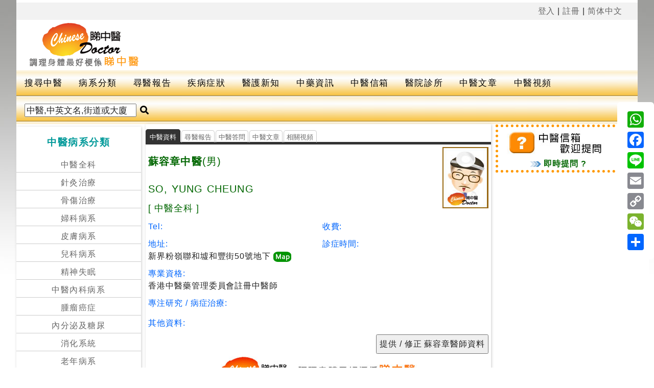

--- FILE ---
content_type: text/html
request_url: https://www.chinesedoctor.com.hk/dr_detail-1.asp?dr_doctor=349
body_size: 43542
content:

<!doctype html>
<head>
<meta http-equiv="content-language" content="zh-tw">

<meta charset="utf-8">
<meta name="viewport" content="width=device-width, initial-scale=1">

<meta property="og:image" content="https://www.chinesedoctor.com.hk/image/chinesedoctor-logo.jpg">
<title>蘇容章中醫 中醫全科  SO, YUNG CHEUNG| 蘇容章中醫診所 蘇容章醫師 電話 地址 </title>
<meta property="og:title" content="SO, YUNG CHEUNG 蘇容章中醫中醫全科| 蘇容章中醫診所 蘇容章醫師 電話 地址 " />
<meta property="og:description" content="" />
<meta name="title" content=" SO, YUNG CHEUNG 蘇容章中醫中醫全科| 蘇容章中醫診所 蘇容章醫師 電話 地址  " />
<META name="keywords" content="蘇容章中醫, 蘇容章中醫師,蘇容章中醫評分蘇容章, SO, YUNG CHEUNG, 蘇容章中醫好唔好, 聯和墟中醫, 蘇容章診所, SO, YUNG CHEUNG Clinic" />
<META name="description" content="" />
<meta itemprop="name" content="睇中醫" />
<meta property="og:site_name" content="睇中醫">
<link itemprop="url" href="https://chinesedoctor.com.hk" />
<link rel="canonical" href="https://www.chinesedoctor.com.hk/dr_detail-1.asp?dr_doctor=349" />
<meta property="og:type" content="website" />
<meta property="og:url" content="https://www.chinesedoctor.com.hk/dr_detail-1.asp?dr_doctor=349">
<META name="rating" content="general" />
<meta http-equiv="content-language" content="zh-TW" >
<META name="distribution" content="Hong Kong" />
<META name="classification" content="醫生與醫療資訊,健康,醫藥,健康護理" />
<META name="revisit" CONTENT="7 Days" />
<META name="robots" CONTENT="index,follow" />
<META name="author" content="www.chinesedoctor.com.hk" />
<meta property="fb:app_id" content="1977739605818493"/>
<link href="css/boilerplate.css" rel="stylesheet" type="text/css">
<link href="css/Untitled-aa.css" rel="stylesheet" type="text/css">
<style type="text/css">
a:link {
	color: #666;
	text-decoration: none;
}
a:visited {
	text-decoration: none;
	color: #666666;
}
a:hover {
	text-decoration: none;
	color: #F90;
}
a:active {
	text-decoration: none;
	color: #666;
}
.style2 {font-size: 11px}
.style4 {font-size: 11px; color: #006600; }
.style5 {	font-size: 13px;
	font-weight: bold;
}
#box2 {
	margin: 0px;
	border: 1px solid #CCCCCC;
	padding: 0px;
	width: 180px;
}
.style21 {font-size: 12px;
	letter-spacing: 0.05em;
}
.style34 {color: #333333}
.style47 {color: #000000}
.style51 {	font-size: 12px;
	letter-spacing: 0.05em;
	color: #666666;
}
.style48 {font-size: 12px; color: #000000; }
.inbox {
	box-sizing: border-box;
}
.bgg{
	background-color: #0C9;
	width: 80px;
	border: 2px solid #0C9;
	padding: 5px;
	color: #FFFFFF;
	text-align: center;
	letter-spacing: 0.1em;
	font-family: "微軟正黑體", "新細明體", "細明體";
	font-size: medium;
	margin-top: 5px;
	margin-right: 10px;
	margin-bottom: 5px;
	margin-left: 5px;
	font-weight: bold;
}
</style>

<!--[if lt IE 9]>
<script src="//html5shiv.googlecode.com/svn/trunk/html5.js"></script>
<![endif]-->
<link rel="stylesheet" href="js/touchgallery.css" />
<style type="text/css">
body {
	background-image: url(image/back-1.jpg);
}
</style>
<script type="text/javascript" src="https://ajax.googleapis.com/ajax/libs/jquery/1.8/jquery.min.js"></script>
<script type="text/javascript" src="js/jquery.touchSwipe.min.js"></script>

<script src="js/touchgallery.js">

/***********************************************
* Touch Image Gallery- (c) Dynamic Drive DHTML code library (www.dynamicdrive.com)
* This notice MUST stay intact for legal use
* Visit Dynamic Drive at https://www.dynamicdrive.com/ for this script and 100s more
***********************************************/

</script>

<script>
jQuery(function(){ // on DOM load
		$('div#touchgallery1').touchgallery({  // initialize first demo
			width: 300,
			height: 400
		})
		
	})
function MM_jumpMenu(targ,selObj,restore){ //v3.0
  eval(targ+".location='"+selObj.options[selObj.selectedIndex].value+"'");
  if (restore) selObj.selectedIndex=0;
}
</script>

    
    <meta content="initial-scale=1, minimum-scale=1, width=device-width" name="viewport">
    <script>
  (function(i,s,o,g,r,a,m){i['GoogleAnalyticsObject']=r;i[r]=i[r]||function(){
  (i[r].q=i[r].q||[]).push(arguments)},i[r].l=1*new Date();a=s.createElement(o),
  m=s.getElementsByTagName(o)[0];a.async=1;a.src=g;m.parentNode.insertBefore(a,m)
  })(window,document,'script','//www.google-analytics.com/analytics.js','ga');

  ga('create', ' UA-27343017-4', 'auto');
  ga('send', 'pageview');

</script>
    
</head>
<body>
<div id="fb-root"></div>
<div id="fb-root"></div>
<script async defer crossorigin="anonymous" src="https://connect.facebook.net/zh_TW/sdk.js#xfbml=1&version=v20.0&appId=673763274390885" nonce="GZxGz3lZ"></script>
<div id="container">
  <div class="gridContainer clearfix ">
    
      <a name="蘇容章醫生資料" id="蘇容章醫生資料"></a>
      
<div id="header">
  <div id="link_tran" class="right all5">
    
      <a href="login.asp">登入</a> | <a href="add_member.asp">註冊</a> |
      
  <a id="translateLink">简体中文</a></div>
  <div id="logoimage"><a href="index.asp"><img src="image/chinese-doctor.gif" alt="睇中醫" title="Chinese doctor 睇中醫"></a></div>
  <div id="headads">
  
 <style>
.headerads1 { width: 320px; height: 250px; }
@media(min-width: 500px) { .headerads1 { width: 468px; height: 60px; } }
@media(min-width: 800px) { .headerads1 { width: 728px; height: 90px; } }
  </style>
<script async src="//pagead2.googlesyndication.com/pagead/js/adsbygoogle.js"></script>
<!-- headerads -->
<ins class="adsbygoogle headerads1 bgw"
     style="display:inline-block"
     data-ad-client="ca-pub-1062189502698294"
     data-ad-slot="5601708655"></ins>
<script>
(adsbygoogle = window.adsbygoogle || []).push({});
</script>

</div>
  
</div>
  <link rel="stylesheet" href="https://use.fontawesome.com/releases/v5.5.0/css/all.css" integrity="sha384-B4dIYHKNBt8Bc12p+WXckhzcICo0wtJAoU8YZTY5qE0Id1GSseTk6S+L3BlXeVIU" crossorigin="anonymous">
<style>

.topnav {
  overflow: hidden;
  background-image: url("image/bar_bg.png");
  clear:both;
  float:none
}
.topnav #myLinks1, .ph{
  display: none;
}

 
.ph_btn  {
  
  display: block;
  color: #000;

  padding: 14px 16px;
  text-decoration: none;
  font-size: 17px;
  overflow: hidden;
  background-color: #f9f9f9;

  z-index:-1;
}
.sf {
	float:right;
	}
.se {
	float:left;
	}

.topnav a {
	float: left;
	display: block;
	color: #000;
	text-align: center;
	padding: 15px 16px;
	text-decoration: none;
	font-size: 17px;
	border-bottom-width: 1px;
	border-bottom-style: solid;
	border-bottom-color: #E0E0E0;
	transition: 0.9s;
}
.pc_s {
	display: block;
	color: #000;
	text-align: center;
	text-decoration: none;
	font-size: 17px;
	float: left;
	padding-top: 14px;
	padding-right: 16px;
	padding-bottom: 14px;
	padding-left: 16px;
	}

#myLinks1 a ,#myLinks1 div{
  float: left;
  display: block;
  color: #000;
  background-color: #f9f9f9;
  text-align: left;
  padding: 14px 16px;
  text-decoration: none;
  font-size: 17px;
  width: 100%;
  border-bottom-width: 1px;
	border-bottom-style: solid;
	border-bottom-color: #E0E0E0;
	transition: 0.9s;
}

.active {
	background-color: #666666;
	color: white;
}

.topnav .icon,.topnav .icon1  {
  display: none;
}

.dropdown {
    float: left;
    overflow: hidden;
}

.dropdown .dropbtn {
	font-size: 17px;
	border: none;
	outline: none;
	color: #000;
	padding: 14px 16px;
	background-color: inherit;
	font-family: inherit;
	margin: 0;
	border-bottom-width: 1px;
	border-bottom-style: solid;
	border-bottom-color: #E0E0E0;
}

.dropdown-content {
    display: none;
    position: absolute;
    background-color: #f9f9f9;
    min-width: 160px;
    box-shadow: 0px 8px 16px 0px rgba(0,0,0,0.2);
    z-index: 1;
	transition: 1.5s;
}

.dropdown-content a {
	float: none;
	color: black;
	padding: 12px 16px;
	text-decoration: none;
	display: block;
	text-align: left;
	background-color: #f9f9f9;
	transition: 0.9s;
}
#myLinks1 {
  display: none;
}
.topnav a:hover, .dropdown:hover .dropbtn ,#myLinks1 div{
  background-color: #555;
  color: white;
  transition: 0.9s;
}

.dropdown-content a:hover ,#myLinks1 a:hover{
	background-color: #FC0;
	color: black;
	transition: 0.9s;
}

.dropdown:hover .dropdown-content {
    display: block;
	transition: 0.9s;
}



.sidenav {
    height: 100%;
	width: 0;
	position: fixed;
	z-index: 1;
	top: 5;
	left: 0;
	background-color: #F5F5F5;
	overflow-x: hidden;
	transition: 0.5s;
	padding-top: 30px;
	letter-spacing: 0.05em;
}

.sidenav a {
   padding: 8px 8px 8px 30px;
  text-decoration: none;
  font-size: 18px;
  
  color: #000;
  display: block;
  transition: 0.3s;
}

.sidenav a:hover {
  color: #ff9900;
}

.sidenav .closebtn {
  position: absolute;
  top: 0;
  right: 25px;
  font-size: 36px;
  margin-left: 50px;
}


.sidenav1 {
    height: 100%;
  width: 0;
  position: fixed;
  z-index: 1;
  top: 5;
  right: 0;
  background-color: #F5F5F5;
  overflow-x: hidden;
  transition: 0.5s;
  padding-top: 30px;
  letter-spacing: 0.05em;
}

.sidenav1 a {
  padding: 8px 8px 8px 30px;
  text-decoration: none;
  font-size: 18px;
  
  color: #000;
  display: block;
  transition: 0.3s;
}

.sidenav1 a:hover {
  color: #ff9900;
}

.sidenav1 .closebtn {
  position: absolute;
  top: 0;
  right: 25px;
  font-size: 36px;
  margin-left: 50px;
}
.blineb{
	  border-bottom-width: 1px;
	border-bottom-style: solid;
	border-bottom-color: #999;
}
@media screen and (max-width: 600px) {
 .sidenav1 {padding-top: 15px;}
  .sidenav1 a {font-size: 18px;}
  .ph {
  display: block;
}
.topdiv {
	padding: 5px;
	margin-top: 20px;
	border-top-width: 1px;
	border-right-width: 1px;
	border-bottom-width: 1px;
	border-left-width: 1px;
	border-bottom-style: solid;
	border-top-color: #CCC;
	border-right-color: #CCC;
	border-bottom-color: #CCC;
	border-left-color: #CCC;
}
.frightbtn {
	margin-right: 20px;
	float: right;
}
.fleftbtn {
	margin-left: 20px;
	float: left;
}
.topnav a ,.pc_s{
    display: none;
	background-color: #f9f9f9;
  }
  .dropdown .dropbtn {
	display: none;
	background-color: #CCCCCC;
  }
}
</style>

<div id="mySidenav" class="sidenav">
  <a href="javascript:void(0)" class="closebtn" onclick="closeNav()">&times;</a>
   <div class=" topdiv"><form id="form11" action="dr_search.asp" method="get" name="form1" target="_parent" runat="server">
  
  <input name="dr_doctor" type="text" id="dr_doctor" onFocus="this.value=""" value="醫生,中英文名,街道或大廈" size="15" /> 
  
  <label class="fa fa-search" onclick="myFunction1()" value="Submit form"></label>
</form></div>
   <a href="search_index.asp" title="搜尋中醫" class="blineb"><span class="fa fa-stethoscope"></span> 搜尋中醫</a>
  <a href="class_index.asp" title="病系分類" class="blineb"><span class="fas fa-search"></span> 病系分類</a>
      <a href="area_select.asp" title="按區搜尋" class="blineb"><span class="fas fa-location-arrow"></span> 按區搜尋</a><hr>
      <a href="class_list_1.asp?class_list_id=1" title="中醫全科" class="blineb"><span class="fas fa-user-md"></span> 中醫全科</a>
      <a href="acupuncture.asp?class_list_id=2" title="針灸治療" class="blineb"><span class="fa  fa-briefcase-medical"></span> 針灸治療</a>
      <a href="class_list_1.asp?class_list_id=3" title="骨傷治療" class="blineb"><span class="fas fa-bone"></span> 骨傷治療</a>
      
      <a href="chinese-medicine-gynecology.asp?class_list_id=5" title="婦科病系" class="blineb"><span class="fas fa-female"></span> 婦科病系</a>
      <a href="chinese-medicine-Dermatology.asp?class_list_id=6" title="皮膚病系" class="blineb"><span class="fas fa-allergies"></span> 皮膚病系</a>
      <a href="chinese-medicine-Pediatrics.asp?class_list_id=10" title="兒科病系" class="blineb"><span class="fas fa-horse"></span> 兒科病系</a>
      <a href="chinese-medicine-oncology.asp?class_list_id=8" title="腫瘤癌症" class="blineb"><span class="fas fa-file-prescription"></span> 腫瘤癌症</a>
      <a href="chinese-medicine-Lose-weight.asp?class_list_id=25" title="體型調控" class="blineb"><span class="fa-lg fas fa-weight"></span> 體型調控</a>

      
      <a href="chinese-medicine-otorhinolaryngology.asp?class_list_id=17" title="耳鼻喉" class="blineb"><span class="fa-lg fas fa-deaf"></span> 耳鼻喉</a>
      <a href="chinese-medicine-cardiology.asp?class_list_id=13" title="心血管病" class="blineb"><span class="fa-lg fas fa-heartbeat"></span> 心血管病</a>
      
      <a href="chinese-medicine-gastroenterology-hepatology.asp?class_list_id=20" title="肝膽內臟" class="blineb"><span class="fas fa-notes-medical"></span> 肝膽內臟</a>
      
      <a href="chinese-medicine-allergic-rhinitis.asp?class_list_id=16" title="消化系統" class="blineb"><span class="fa-lg fas fa-utensils"></span>消化系統</a>
      <a href="chinese-medicine-urology.asp?class_list_id=21" title="泌尿系統" class="blineb"><span class=" fa-lg fas fa-briefcase-medical"></span>泌尿系統</a>
      <a href="chinese-medicine-Psychiatric.asp?class_list_id=19" title="精神失眠" class="blineb"><span class=" fa-lg far fa-tired"></span>精神失眠</a>
  
  
</div>
<div id="mySidenav1" class="sidenav1">
  <a href="javascript:void(0)" class="closebtn" onclick="closeNav1()">&times;</a>
  <a href="search_index.asp" title="搜尋中醫" class="blineb"><span class="fa fa-stethoscope"></span> 搜尋中醫</a>
  <a href="class_index.asp" title="病系分類" class="blineb"><span class="fas fa-search"></span> 病系分類</a>
      <a href="area_select.asp" title="按區搜尋" class="blineb"><span class="fas fa-location-arrow"></span> 按區搜尋</a><hr>
      <a href="disease_index.asp" title="疾病症狀" class="blineb"><span class="fas fa-briefcase-medical"></span> 疾病症狀</a>
  <a href="doctor_news_index.asp" title="醫護新知" class="blineb"><span class="fas fa-bullhorn"></span> 醫護新知</a><a href="guest_report_index.asp" title="尋醫報告" class="blineb"><span class="fas fa-edit"></span> 尋醫報告</a>
      <a href="letter_index.asp" title="中醫信箱" class="blineb"><span class="far fa-envelope"></span> 中醫信箱</a>
       <a href="drug_index.asp" title="中藥資訊" class="blineb "><span class="fas fa-file-medical"></span> 中藥資訊</a>
      
      <a href="hospital.asp" title="醫院診所" class="blineb"><span class="fa fa-comments"></span> 醫院診所</a>
      <a href="chinese-medicine-hospital.asp" title="中醫醫院" class="blineb"><span class="fa fa-comments"></span> 中醫醫院</a>
      <a href="article_info.asp" title="中醫文章" class="blineb"><span class="fas fa-book"></span> 中醫文章</a>
      <a href="dr_video_info.asp" title="中醫視頻" class="blineb"><span class="fab fa-youtube"></span> 中醫視頻</a>
      <hr /><a href="login.asp" title="bmi計算器" class="blineb"><span class="fas fa-cog"></span> 會員登入</a></div ><div align="center" class="ph"><span class="fa fa-search se ph_btn" onclick="openNav()"></span>
<a href="index.asp"><img src="image/chinesedoctor.png" alt="睇中醫香港中醫網首頁" title="chinesedoctor 睇中醫香港中醫網首頁" ></a><span class="fa fa-bars sf ph_btn" onclick="openNav1()"></span></div>

<div class="ph" align="center"> 
<style>
.headeradsp { width: 320px; height: 50px; }
  </style>
<script async src="//pagead2.googlesyndication.com/pagead/js/adsbygoogle.js"></script>
<!-- headeradsp -->
<ins class="adsbygoogle headeradsp bgw"
     style="display:inline-block"
     data-ad-client="ca-pub-1062189502698294"
     data-ad-slot="4998469855"></ins>
<script>
(adsbygoogle = window.adsbygoogle || []).push({});
</script>
</div>
<script>
function openNav() {
  document.getElementById("mySidenav").style.width = "250px";
}

function closeNav() {
  document.getElementById("mySidenav").style.width = "0";
}
function openNav1() {
  document.getElementById("mySidenav1").style.width = "200px";
}

function closeNav1() {
  document.getElementById("mySidenav1").style.width = "0";
}
</script>

<div class="topnav" id="myTopnav" >
   	  <a href="search_index.asp" title="搜尋中醫">搜尋中醫</a>
      <a href="class_index.asp" title="病系分類">病系分類</a><a href="guest_report_index.asp" title="尋醫報告">尋醫報告</a>
      <a href="disease_index.asp" title="疾病症狀">疾病症狀</a><a href="doctor_news_index.asp" title="醫護新知">醫護新知</a>
      <a href="drug_index.asp" title="中藥資訊">中藥資訊</a>
      <a href="letter_index.asp" title="中醫信箱">中醫信箱</a>
      <a href="chinese-medicine-hospital.asp" title="醫院診所">醫院診所</a>
      <a href="article_info.asp" title="中醫文章">中醫文章</a>
      <a href="dr_video_info.asp" title="中醫視頻">中醫視頻</a>
    
  <span class="pc_s">
  <form id="form2" action="dr_search.asp" method="get" name="form2" target="_parent" runat="server">
  
  <input type="text" name="dr_doctor" id="dr_doctor" value="中醫,中英文名,街道或大廈" onFocus="this.value=''" /> 
  
  <label for="dr_doctor" class="fa fa-search" onclick="myFunction2()" value="Submit form"></label>
</form></span>

</div>




<script>
function myFunction2() {
    document.getElementById("form2").submit();
}
function myFunction1() {
    document.getElementById("form11").submit();
}
</script><div id="left_link"> 
    
    
<div id="doctor_link"> 
      <h3>中醫病系分類</h3>
      
      <div align="center"><a href="chinese-medicine-general-out-patient-doctor.asp?class_list_id=1" target="_parent" alt="全科門診中醫醫師資料" title="全科門診中醫師名單">中醫全科</a></div>
      
     
      <div align="center"><a href="acupuncture.asp?class_list_id=2" target="_parent" class="style9cat" alt= "針灸治療中醫資料" title="針灸治療中醫師名單" >針灸治療</a></div>
      
      <div align="center"><a href="chinese-medicine-Bonesetters-Traumatology.asp?class_list_id=3" target="_parent" class="style9cat" alt= "骨傷治療中醫資料" title="中醫骨傷治療醫師名單">骨傷治療</a></div>
      
      <div align="center"><a href="chinese-medicine-gynecology.asp?class_list_id=5" target="_parent" class="style9cat" alt= "中醫婦科" title="婦科中醫">婦科病系</a></div>
      
      <div align="center"><a href="https://www.chinesedoctor.com.hk/chinese-medicine-Dermatology.asp?class_list_id=6" target="_parent" class="style9cat" alt= "皮膚科中醫" title="中醫皮膚科">皮膚病系</a></div>
      <div align="center"><a href="https://www.chinesedoctor.com.hk/chinese-medicine-Pediatrics.asp?class_list_id=10" target="_parent" class="style9cat" alt= "中醫兒科" title="治療兒科中醫">兒科病系</a></div>
      <div align="center"><a href="https://www.chinesedoctor.com.hk/chinese-medicine-Psychiatric.asp?class_list_id=19" target="_parent" class="style9cat" alt= "精神科中醫" title="中醫精神科">精神失眠</a></div>
      <div align="center"><a href="https://www.chinesedoctor.com.hk/chinese-medicine-internal-medicine.asp?class_list_id=4" target="_parent" class="style9cat" alt= "內科中醫" title="中醫內科">中醫內科病系</a></div>
      <div align="center"><a href="https://www.chinesedoctor.com.hk/chinese-medicine-oncology.asp?class_list_id=8" target="_parent" class="style9cat" alt= "腫瘤癌症中醫" title="中醫腫瘤癌症">腫瘤癌症</a></div>
      <div align="center"><a href="https://www.chinesedoctor.com.hk/chinese-medicine-Diabetes.asp?class_list_id=11" target="_parent" class="style9cat" alt= "糖尿科中醫" title="中醫糖尿病">內分泌及糖尿</a></div>
      <div align="center"><a href="chinese-medicine-gastroenterology.asp?class_list_id=7" target="_parent" class="style9cat" alt= "中醫腸胃科" title="腸胃科中醫">消化系統</a></div>
      <div align="center"><a href="chinese-medicine-geriatric.asp?class_list_id=14" target="_parent" class="style9cat" alt= "中醫老人科" title="老人科中醫">老年病系</a></div>
        <div align="center"><a href="chinese-medicine-allergic-rhinitis.asp?class_list_id=16" target="_parent" class="style9cat" alt= "中醫鼻敏感" title="鼻敏感中醫">過敏性疾病</a></div>
      <div align="center"><a href="chinese-medicine-otorhinolaryngology.asp?class_list_id=17" target="_parent" class="style9cat"alt= "中醫耳鼻喉" title="耳鼻喉中醫">耳鼻喉病系</a></div>
            <div align="center"><a href="https://www.chinesedoctor.com.hk/chinese-medicine-kidney-disease.asp?class_list_id=9" target="_parent" class="style9cat" alt= "腎病科中醫" title="中醫腎病科">腎臟病系</a></div>
      <div align="center"><a href="https://www.chinesedoctor.com.hk/chinese-medicine-cardiology.asp?class_list_id=13" target="_parent" class="style9cat" alt= "心臟科中醫" title="中醫心臟科">心血管病</a></div>
      <div align="center"><a href="https://www.chinesedoctor.com.hk/chinese-medicine-respiratory-medicine.asp?class_list_id=15" target="_parent" class="style9cat" alt= "中醫呼吸系統科" title="呼吸系統科中醫">呼吸系統</a></div>
      <div align="center"><a href="https://www.chinesedoctor.com.hk/chinese-medicine-infertility.asp?class_list_id=24" target="_parent" class="style9cat" alt= "中醫生肓不孕" title="治療生肓懷孕中醫">生育不孕</a></div>
      <div align="center"><a href="https://www.chinesedoctor.com.hk/chinese-medicine-neurosurgery.asp?class_list_id=12" target="_parent" class="style9cat" alt= "腦科中醫" title="中醫腦科">腦科病系</a></div>
      <div align="center"><a href="https://www.chinesedoctor.com.hk/chinese-medicine-ophthalmology.asp?class_list_id=18" target="_parent" class="style9cat" alt= "眼科中醫" title="中醫眼科">眼科病系</a></div>
      <div align="center"><a href="https://www.chinesedoctor.com.hk/chinese-medicine-gastroenterology-hepatology.asp?class_list_id=20" target="_parent" class="style9cat" alt= "肝膽科中醫" title="治療肝病中醫">肝膽內臟</a></div>
      <div align="center"><a href="https://www.chinesedoctor.com.hk/chinese-medicine-urology.asp?class_list_id=21" target="_parent" class="style9cat" alt= "中醫泌尿科" title="泌尿科中醫">泌尿系統</a></div>
       <div align="center"><a href="https://www.chinesedoctor.com.hk/chinese-medicine-Health-conditioning.asp?class_list_id=23" target="_parent" class="style9cat" alt= "中醫保健調理" title="中藥保健調理">保健調理</a></div>
      <div align="center"><a href="https://www.chinesedoctor.com.hk/chinese-medicine-breast-disease.asp?class_list_id=22" target="_parent" class="style9cat" alt= "中藥豐胸" title="中醫豐胸">乳腺發育</a></div>
            <div align="center"><a href="https://www.chinesedoctor.com.hk/chinese-medicine-Lose-weight.asp?class_list_id=25" target="_parent" class="style9cat" alt= "瘦身減肥" title="中藥減肥">體型調控</a></div>
      
      
      
    </div>
    
 <div id="doctor_link">
    <h3 class="gb14">註冊中醫分類</h3>
    <div><a href="chinese-medicine-patient-doctor.asp" target="_parent" alt="註冊中醫門診" title="註冊中醫名單">註冊中醫</a></div>
    <div><a href="chinese-medicine-doctor.asp" target="_parent" alt="表列中醫資料" title="表列中醫名單">表列中醫</a></div></div>   
    
    <div id="doctor_link">
    <div class="title_bar"><a href="https://www.seedoctor.com.hk" title="睇醫生網" target="_blank">睇醫生網</a></div>
    <div><a href="https://www.seedoctor.com.hk/paediatrics-specialty-doctor.asp?class_list_id=31" target="_blank" alt="兒科" title="兒科">兒科</a></div>
   <div><a href="https://www.seedoctor.com.hk/obstetrics-Gynaecology-specialty-doctor.asp?class_list_id=26" target="_blank" alt="婦產科" title="婦產科">婦產科</a></div>
   <div><a href="https://www.seedoctor.com.hk/orthopaedics-traumatology-specialty-doctor.asp?class_list_id=1" target="_blank" alt="骨科" title="骨科">骨科</a></div>
   <div><a href="https://www.seedoctor.com.hk/dermatology-venereology-specialty-doctor.asp?class_list_id=7" target="_blank" alt="皮膚及性病科" title="皮膚及性病科">皮膚及性病科</a></div>
   <div><a href="https://www.seedoctor.com.hk/chiropractors-specialty-doctor.asp?class_list_id=56" target="_blank" alt="脊醫(脊骨神經科)" title="脊醫(脊骨神經科)">脊醫(脊骨神經科)</a></div>
   <div><a href="https://www.seedoctor.com.hk/speciality.asp" target="_blank" alt="專科醫生搜尋" title="專科醫生搜尋">專科醫生搜尋</a></div>
   
   
    

    
    
   
    
   
    
    
    
</div>
<div id="doctor_link"> 
      <div><h3>專業治療</h3></div>
      <div><a href="https://seedoctor.com.hk/physiotherapist.asp?therapist_type_id=1" title="物理治療師名單" target="_blank"alt="物理治療師資料">物理治療</a></div>
      <div><a href="https://seedoctor.com.hk/psychologist.asp?therapist_type_id=2" title="心理學家名單" target="_blank" alt="心理學家資料">心理治療</a></div>
      <div><a href="https://seedoctor.com.hk/speech-therapist.asp?therapist_type_id=3" title="語言治療師名單" target="_blank" alt="語言治療師資料">言語治療</a></div>
      <div><a href="https://seedoctor.com.hk/dietitians.asp?therapist_type_id=4" title="營養師名單" target="_blank" alt="營養師資料">營養治療</a></div>
      
    </div>
    

</div>
<div id="main_content">
  <div id="dr_intro" class="shadow">
  <div id="dr_info_link" class="bottom_line"><span class="link_on">中醫資料</span><span class="link_off"><a href="dr_detail-1.asp?dr_doctor=349#comment">尋醫報告</a></span><span class="link_off"><a href="/dr_letter_info.asp?doctor_id=349">中醫答問</a></span><span class="link_off"><a href="dr_article.asp?doctor_id=349">中醫文章</a></span><span class="link_off"><a href="dr_video.asp?doctor_id=349">相關視頻</a></span>
  
  </div>
  
    <div id="dr_info">
      <div class="right all5">
        
        
        <img src="/dr_photo/nil.jpg" width="90" height="120">
        
      </div>
      <div class="right all5">
        <table width="90" border="0" cellspacing="0" cellpadding="0">
          <tr>
            <td height="60" align="center"><div class="fb-like" data-href="https://www.chinesedoctor.com.hk/dr_detail-1.asp?dr_doctor=349" data-layout="box_count" data-action="like" data-show-faces="true" data-share="true"></div></td>
          </tr>
          <tr>
            <td height="60" align="center" valign="middle"></td>
          </tr>
        </table>
      </div>
      <h1 class="f20 green all5 left5"><strong>蘇容章中醫</strong>(男) </h1><!- 蘇容章醫師 ->
      <div class="green f20 all5 left5">SO, YUNG CHEUNG</div>
      <div class="green  f18 all5"><span class="left5">[ 中醫全科 ]
</span><span class="all5 f14">
  
  
  </span></div>

    </div>
    <div id="detail1" class="left5">
      <div class="all5"><span class="blue">Tel:</span><BR>
        </div>
      <div class="all5"><span class="blue">地址:</span><br>
       新界粉嶺聯和墟和豐街50號地下 <a href="https://maps.google.com/maps?q=新界粉嶺聯和墟和豐街50號地下" target="_blank"><img src="image/map.png"></a>
    
        </div>
      <div class="all5"><span class="blue">專業資格:</span><br>
      香港中醫藥管理委員會註冊中醫師
  
        </div>
      <div class="all5"><span class="blue">專注研究 / 病症治療:</span><br>
      <style type="text/css">
#hotkey {
	border-bottom-width: 3px;
	border-top-style: none;
	border-right-style: none;
	border-bottom-style: dotted;
	border-left-style: none;
	border-bottom-color: #C6DDF9;
	background-color: #FFF;
	padding: 5px;
	margin-top: 2px;
	margin-right: 5px;
	margin-bottom: 2px;
	margin-left: 2px;
	font-size:16px;
}
</style><div style="padding-left:10px; margin-top:5px;"></div>
      </div>
      <div class="all5"><span class="blue">其他資料:</span><br></div>
    </div>
    <div id="detail2" class="left5">
      <div class="all5"><span class="blue">收費:</span><br>
        </div>
      <div class="all5"><span class="blue">診症時間:</span><br>
      
  </div>
      <div align="center">
        
        
        
      </div>
 
        
    </div>
    
    
    <div class="all5 clr" align="right"> <a href="renew_drinfo.asp?dr_doctor=349" target="_blank" >
      <input type="button" value="提供 / 修正 蘇容章醫師資料" class="all5">
      <strong></strong></a></div>
    
  
<div align="center" class="clr"><img src="image/chinese_doctor_logo.jpg"></div>
  </div>
  <br><br>
<div id="mid_ads" class="tb5" align="center"><style>
.headerads3 { width: 320px; height: 250px; }
@media(min-width: 500px) { .headerads3 { width: 468px; height: 60px; } }
@media(min-width: 800px) { .headerads3 { width: 728px; height: 90px; } }
</style>
<script async src="//pagead2.googlesyndication.com/pagead/js/adsbygoogle.js"></script>
<!-- headerads -->
<ins class="adsbygoogle headerads3"
     style="display:inline-block"
     data-ad-client="ca-pub-1062189502698294"
     data-ad-slot="5601708655"></ins>
<script>
(adsbygoogle = window.adsbygoogle || []).push({});
</script>


</div>

  
  
  <div id="dr_info_link2" class="bottom_line"><a name="comment" id="comment"></a><span class="link_on">尋醫報告</span><span class="link_off"><a href="/dr_detail_visitor.asp?dr_doctor=349#ads">發表尋醫報告</a></span><span class="link_off"><a href="use_dr_detail.asp?dr_doctor=349#comment">使用細則</a></span></div>
  
  
      <div id="LayoutDiv4" class="f20 shadow" align="center"><p align="center">尚未有任何診症報告，<BR>
        歡迎發表尋醫報告，分享診症經歷。</p>
        <br>
        <div align="right"><img src="/image/doctor_logo.gif" >  </div></div>
      
    <div id="LayoutDiv2" align="center" class="tb5">
      
    </div>
    
    
</div>

<!-- mid -->

  <div id="right_link" align="center">
  <div class="orgdobox">
<div class="all5" align="center"><a href="letter_member.asp"><img src="image/guest_letter_enquiry.jpg" alt="醫務信箱 歡迎提問"></a></div><div align="center">
<a href="letter_member.asp"><span class="green all5" ><strong><img src="image/visit.gif"> 即時提問 ?</strong></span></a></div>
</div>
    <style>
.headerads2 { width: 280px; height: 80px; }
@media(min-width: 500px) { .headerads2 { width: 150px; height: 600px; } }
@media(min-width: 800px) { .headerads2 { width: 300px; height: 250px; } }
  </style>
    <script async src="//pagead2.googlesyndication.com/pagead/js/adsbygoogle.js"></script>
    <!-- headerads -->
    <ins class="adsbygoogle headerads2 bgw"
     style="display:inline-block"
     data-ad-client="ca-pub-1062189502698294"
     data-ad-slot="5601708655"></ins>
    <script>
(adsbygoogle = window.adsbygoogle || []).push({});
</script>
  
  
<br>

  
  </div>
  
<div id="bottomads" align="center" class="all5">
  <style>
.headerads1 { width: 320px; height: 250px; }
@media(min-width: 500px) { .headerads1 { width: 468px; height: 60px; } }
@media(min-width: 800px) { .headerads1 { width: 728px; height: 90px; } }
  </style>
<script async src="//pagead2.googlesyndication.com/pagead/js/adsbygoogle.js"></script>
<!-- headerads -->
<ins class="adsbygoogle headerads1"
     style="display:inline-block"
     data-ad-client="ca-pub-1062189502698294"
     data-ad-slot="5601708655"></ins>
<script>
(adsbygoogle = window.adsbygoogle || []).push({});
</script></div>

<div id="footer">
  <div id="dr_blink">
    <h3>中醫師病系資料庫</h3>
    <div align="center" class="tb5"><a href="https://www.chinesedoctor.com.hk/chinese-medicine-general-out-patient-doctor.asp?class_list_id=1" target="_parent" alt="全科門診中醫醫師資料" title="中醫全科醫師名單">中醫全科</a></div>
    <div align="center" class="tb5"><a href="https://www.chinesedoctor.com.hk/acupuncture.asp?class_list_id=2" target="_parent" class="style9cat" alt= "針灸治療中醫資料" title="針灸治療中醫師名單" >針灸治療</a></div>
      
      <div align="center" class="tb5"><a href="https://www.chinesedoctor.com.hk/chinese-medicine-Bonesetters-Traumatology.asp?class_list_id=3" target="_parent" class="style9cat" alt= "骨傷治療中醫資料" title="中醫骨傷治療醫師名單">骨傷治療</a></div>
      
      <div align="center" class="tb5"><a href="https://www.chinesedoctor.com.hk/chinese-medicine-Dermatology.asp?class_list_id=6" target="_parent" class="style9cat" alt= "皮膚科中醫" title="中醫皮膚科">皮膚病系</a></div>
      <div align="center" class="tb5"><a href="https://www.chinesedoctor.com.hk/chinese-medicine-Pediatrics.asp?class_list_id=10" target="_parent" class="style9cat" alt= "中醫兒科" title="治療兒科中醫">兒科病系</a></div>
      <div align="center" class="tb5"><a href="https://www.chinesedoctor.com.hk/chinese-medicine-Diabetes.asp?class_list_id=11" target="_parent" class="style9cat" alt= "糖尿科中醫" title="中醫糖尿病">內分泌及糖尿</a></div>
      <div align="center" class="tb5"><a href="https://www.chinesedoctor.com.hk/chinese-medicine-Health-conditioning.asp?class_list_id=23" target="_parent" class="style9cat" alt= "中醫保健調理" title="中藥保健調理">保健調理</a></div>
      <div align="center" class="tb5"><a href="https://www.chinesedoctor.com.hk/chinese-medicine-breast-disease.asp?class_list_id=22" target="_parent" class="style9cat" alt= "中藥豐胸" title="中醫豐胸">乳腺發育</a></div>
      <div align="center" class="tb5"><a href="https://www.chinesedoctor.com.hk/chinese-medicine-oncology.asp?class_list_id=8" target="_parent" class="style9cat" alt= "腫瘤癌症中醫" title="中醫腫瘤癌症">腫瘤癌症</a></div>
      <div align="center" class="tb5"><a href="https://www.chinesedoctor.com.hk/chinese-medicine-Lose-weight.asp?class_list_id=25" target="_parent" class="style9cat" alt= "瘦身減肥" title="中藥減肥">體型調控</a></div>
      <div align="center" class="tb5"><a href="https://www.chinesedoctor.com.hk/chinese-medicine-internal-medicine.asp?class_list_id=4" target="_parent" class="style9cat" alt= "內科中醫" title="中醫內科">中醫內科病系</a></div>
      <div align="center" class="tb5"><a href="chinese-medicine-allergic-rhinitis.asp?class_list_id=16" target="_parent" class="style9cat" alt= "中醫鼻敏感" title="鼻敏感中醫">過敏性疾病</a></div>
      <div align="center" class="tb5"><a href="chinese-medicine-otorhinolaryngology.asp?class_list_id=17" target="_parent" class="style9cat"alt= "中醫耳鼻喉" title="耳鼻喉中醫">耳鼻喉病系</a></div>
      <div align="center" class="tb5"><a href="chinese-medicine-gastroenterology.asp?class_list_id=7" target="_parent" class="style9cat" alt= "中醫腸胃科" title="腸胃科中醫">消化系統</a></div>
      <div align="center" class="tb5"><a href="chinese-medicine-geriatric.asp?class_list_id=14" target="_parent" class="style9cat" alt= "中醫老人科" title="老人科中醫">老年病系</a></div>
      <div align="center" class="tb5"><a href="https://www.chinesedoctor.com.hk/chinese-medicine-kidney-disease.asp?class_list_id=9" target="_parent" class="style9cat" alt= "腎病科中醫" title="中醫腎病科">腎臟病系</a></div>
      <div align="center" class="tb5"><a href="https://www.chinesedoctor.com.hk/chinese-medicine-cardiology.asp?class_list_id=13" target="_parent" class="style9cat" alt= "心臟科中醫" title="中醫心臟科">心血管病</a></div>
      <div align="center" class="tb5"><a href="https://www.chinesedoctor.com.hk/chinese-medicine-respiratory-medicine.asp?class_list_id=15" target="_parent" class="style9cat" alt= "中醫呼吸系統科" title="呼吸系統科中醫">呼吸系統</a></div>
      <div align="center" class="tb5"><a href="https://www.chinesedoctor.com.hk/chinese-medicine-infertility.asp?class_list_id=24" target="_parent" class="style9cat" alt= "中醫生肓不孕" title="治療生肓懷孕中醫">生育不孕</a></div>
      <div align="center" class="tb5"><a href="https://www.chinesedoctor.com.hk/chinese-medicine-neurosurgery.asp?class_list_id=12" target="_parent" class="style9cat" alt= "腦科中醫" title="中醫腦科">腦科病系</a></div>
      <div align="center" class="tb5"><a href="https://www.chinesedoctor.com.hk/chinese-medicine-ophthalmology.asp?class_list_id=18" target="_parent" class="style9cat" alt= "眼科中醫" title="中醫眼科">眼科病系</a></div>
      <div align="center" class="tb5"><a href="https://www.chinesedoctor.com.hk/chinese-medicine-gastroenterology-hepatology.asp?class_list_id=20" target="_parent" class="style9cat" alt= "肝膽科中醫" title="治療肝病中醫">肝膽內臟</a></div>
      <div align="center" class="tb5"><a href="https://www.chinesedoctor.com.hk/chinese-medicine-urology.asp?class_list_id=21" target="_parent" class="style9cat" alt= "中醫泌尿科" title="泌尿科中醫">泌尿系統</a></div>
      <div align="center" class="tb5"><a href="https://www.chinesedoctor.com.hk/chinese-medicine-Psychiatric.asp?class_list_id=19" target="_parent" class="style9cat" alt= "精神科中醫" title="中醫精神科">精神失眠</a></div><div class="tb5">&nbsp;&nbsp;</div>
  </div>
  <div id="search_blink">
  <h3>睇中醫網 Chinesedoctor</h3>
 <div class="tb5"><a href="index.asp">首頁睇中醫</a></div>
  
  <div class="tb5"><a href="search_index.asp">搜尋中醫</a>
  
  </div><div class="tb5"><a href="guest_report_index.asp">尋醫報告</a></div><div class="tb5"><a href="area_select.asp">按區分類</a></div><div class="tb5"><a href="class_index.asp">病系資料庫</a></div><div class="tb5"><a href="doctor_news_index.asp">醫護新知</a></div><div class="tb5"><a href="drug_index.asp">中藥資訊</a></div><div class="tb5"><a href="drug_formula.asp">中藥方劑</a></div>
  <div class="tb5"><a href="herbs-medicine-knowledge.asp">藥物資訊</a></div><div class="tb5"><a href="letter_index.asp">中醫信箱</a></div><div class="tb5"><a href="hospital.asp">醫院診所</a></div><div class="tb5"><a href="chinese-medicine-hospital.asp">中醫醫院</a></div><div class="tb5"><a href="article_info.asp">醫師文章</a></div><div class="tb5"><a href="dr_video_info.asp">醫師視頻</a></div><div class="tb5"><a href="dr_login.asp">中醫會員系統登入</a></div><div class="tb5"><a href="login.asp">公眾會員登入</a></div>
  <div class="tb5"><a href="register.asp">登錄中醫資料</a></div>
  
  <div class="tb5"><a href="aboutus.asp">關於我們</a></div><div class="tb5"><a href="agreements.asp">使用條款</a></div><div class="tb5"><a href="terms.asp">免責聲明</a></div>
  
  <div class="all3"><a href="https://www.seedoctor.com.hk" target="_blank" class="style5" title="睇醫生網">睇醫生網 Seedoctor.com.hk<BR>香港醫生資訊搜尋</a></div>
  <div class="all3"><a href="https://www.seeclinic.hk" target="_blank" class="style5" title="健康活力">健康活力 Seeclinic.hk<BR>香港人的健康資訊</a></div>
  <div class="centre all3"><a href="https://www.facebook.com/seedoctor.hk/" title="facebook seedoctor" target="_blank"><img src="../image/follow_us.png" alt="facebook seedoctor" width="300" border="0" title="睇醫生facebook"></a></div>
  <div class="centre all3"><a href="https://www.youtube.com/channel/UCR9CMceXR9aLGvQ5oPfm5BA" title="youtube seedoctor" target="_blank"><img src="../image/youtube.png" alt="youtube seedoctor" width="300" border="0" title="睇醫生youtube"></a></div>
  
  
  </div>
  
 

  
</div>
<div class="a2a_kit a2a_kit_size_32 a2a_floating_style a2a_vertical_style pc_s" style="right:0px; top:200px;">
    <a class="a2a_button_whatsapp"></a>
<a class="a2a_button_facebook"></a>
<a class="a2a_button_line"></a>
<a class="a2a_button_email"></a>
<a class="a2a_button_copy_link"></a>
<a class="a2a_button_wechat"></a>
    <a class="a2a_dd" href="https://www.addtoany.com/share"></a>
</div>
<div  class="tb5 clr" align="center"> <span id="siteseal"><script async type="text/javascript" src="https://seal.godaddy.com/getSeal?sealID=ueMDw9cQd1yjnZxwuBqaHTIjmB5vkR9FxIYY8MGzJRYlV8rgMCPhBwx201o0"></script></span> </div>
<div id="seedoctor_info" class="tb5" align="center">&nbsp;Copyright©2025 www.chinesedoctor.com.hk <BR>&nbsp;All rights reserved</div>
 

<script>
$("#Top").click(function(){
 scroll(0,0);
});
</script>
<style>
.sharebar {
	overflow: hidden;
	position: fixed;
	bottom: 0;
	width: 95%;
	background-color: #FDB;
	box-sizing: border-box;
}
.topmag10{
	margin-right:10px;
	}
.ph_btn1 {
  
  display: block;
  color: #000;

  padding: 10px 10px;
  text-decoration: none;
  font-size: 16px;
  overflow: hidden;
  background-color: #F93;
  border-radius:8px;

  z-index:-1;
}
@media only screen and (min-width: 481px) {
	.sharebar {
	display: none;	
}
}
</style>
<div class=" sharebar all5" align="right">
<!-- AddToAny BEGIN -->
<div class="a2a_kit a2a_kit_size_32 a2a_default_style">
<span class="fa fa-search se ph_btn1" onclick="openNav()" style="margin-right:12px;"></span>
<a class="a2a_dd" href="https://www.addtoany.com/share"></a>
<a class="a2a_button_whatsapp"></a>
<a class="a2a_button_facebook"></a>
<a class="a2a_button_line"></a>
<a class="a2a_button_copy_link"></a>
<a class="a2a_button_wechat"></a><span class="fa fa-bars sf ph_btn1" onclick="openNav1()"></span>
</div>
<script async src="https://static.addtoany.com/menu/page.js"></script>
<!-- AddToAny END -->
</div>
</div>

</div>


</body>

<script type="text/javascript" src="https://www.chinesedoctor.com.hk/js/tw_big5.js" mce_src="https://www.chinesedoctor.com.hk/js/tw_big5.js"> 
</script>
 
<script type="text/javascript"> 
  translateInitilization();
</script>




</html>








--- FILE ---
content_type: text/html; charset=utf-8
request_url: https://www.google.com/recaptcha/api2/aframe
body_size: 266
content:
<!DOCTYPE HTML><html><head><meta http-equiv="content-type" content="text/html; charset=UTF-8"></head><body><script nonce="o-GRPzxePaTG71wc5ifUrw">/** Anti-fraud and anti-abuse applications only. See google.com/recaptcha */ try{var clients={'sodar':'https://pagead2.googlesyndication.com/pagead/sodar?'};window.addEventListener("message",function(a){try{if(a.source===window.parent){var b=JSON.parse(a.data);var c=clients[b['id']];if(c){var d=document.createElement('img');d.src=c+b['params']+'&rc='+(localStorage.getItem("rc::a")?sessionStorage.getItem("rc::b"):"");window.document.body.appendChild(d);sessionStorage.setItem("rc::e",parseInt(sessionStorage.getItem("rc::e")||0)+1);localStorage.setItem("rc::h",'1769920018023');}}}catch(b){}});window.parent.postMessage("_grecaptcha_ready", "*");}catch(b){}</script></body></html>

--- FILE ---
content_type: application/javascript
request_url: https://www.chinesedoctor.com.hk/js/touchgallery.js
body_size: 4893
content:
/*
* Touch Image Gallery (c) Dynamic Drive (www.dynamicdrive.com)
* Visit http://www.dynamicdrive.com/ for this script and 100s more.
* Requires: jQuery 1.7 or higher
* Requires: jquery.touchSwipe.min.js
* Last updated: Aug 3rd, 2013:
* - Clicking on forward/back nav buttons no longer selects entire DIV
*/

(function($){

	var gallerydefaults = {
		width: 300,
		height: 250,
		navarea: '20%',
		curslide: 0,
		threshold: 75,
		navbuttons : ['image/left.png', 'image/right.png', -10]
	}

	var swipeOptions={
		triggerOnTouchEnd : true,
		triggerOnTouchLeave : true,
		allowPageScroll:"vertical"
	}

	var transform = typeof $(document.documentElement).css('transform') != "undefined" // test for support for CSS3 transform
	var detecttouch = !!('ontouchstart' in window) || !!('ontouchstart' in document.documentElement) || !!window.ontouchstart || !!window.Touch || !!window.onmsgesturechange || (window.DocumentTouch && window.document instanceof window.DocumentTouch)

	$.fn.touchgallery = function(options){
		return this.each(function(){
			var setting = $.extend({}, gallerydefaults, options)
				$slideshow = $(this),
				swipestart = false,
				initialx = 0,
				dist = 0,
				swipecount = 0
			var $belt = $slideshow.find('ul:eq(0)')
			$belt.moveit = function(val){
				//if (transform)
					//this.css('transform', 'translateX(' + val + 'px)')
				//else
					this.css('left', val)
				this.data('curleft', val)			
			}
			var $lis = $belt.find('li')
			var imgcount = $lis.length
			var $jumptodiv = $('<div class="jumptodiv" />')
				.html(function(){
					var bullets =''
					for (var i=0; i<imgcount; i++){
						bullets += '<span data-image="' + i + '" style="cursor: pointer">&#9679;</span> '
					}
					return bullets
				}())
				.appendTo($slideshow)
			var $jumptobuttons = $jumptodiv.find('span')
			var $navbuttons = $('<div style="position:absolute; width: ' + setting.navarea + '; height: 100%; left: 0; top: 0; text-align: left; line-height:' + setting.height + 'px; cursor: none; opacity: 0" />')
				.clone()
				.addBack()
				.eq(0)
				.data({'dir': 'back'})
				.html('<img src="' + setting.navbuttons[0] + '" style="vertical-align: middle; position:relative; top:' + setting.navbuttons[2] +'px" title="Back one image" />')
				.end()
				.eq(1)
				.data({'dir': 'forth'})
				.css({left: 'auto', right: 0, textAlign: 'right'}).html('<img src="' + setting.navbuttons[1] + '" style="vertical-align: middle; position:relative; top:' + setting.navbuttons[2] +'px" title="Forward one image" />')
				.end()
				.on('selectstart', function(){
					return false
				})
				.appendTo($slideshow)

			if (!detecttouch)
				$navbuttons.css('cursor', 'pointer')

			$slideshow.on('mouseenter mouseleave', function(e){
				var opacity = (e.type == 'mouseenter')? 1 : 0
					$navbuttons.animate({opacity: opacity}, 200)
			})

			function navigate(keyword){
				clearTimeout(setting.hidenavtimer)
				var curslide = setting.curslide 
				switch (keyword){
					case 'forth':
						setting.curslide = (curslide < imgcount-1)? curslide + 1 : 0
						break
					case 'back':
						setting.curslide = (curslide >0)? curslide - 1 : imgcount-1
						break
					default:
						setting.curslide = parseInt(keyword)
				}
				$jumptobuttons.removeClass('selected').eq(setting.curslide).addClass('selected')
				$belt.moveit( -setting.width * setting.curslide )
			}
	
			$slideshow.add($lis).css({
				width: setting.width,
				height: setting.height
			})
	
			$belt.css({width: setting.width * imgcount})
			navigate(setting.curslide)
	
			swipeOptions.swipeStatus = function(event, phase, direction, distance){
				if (phase == 'start'){
					swipestart = true
					swipecount = 0
					initialx = parseInt( $belt.data('curleft') )
					dist = 0
				}
				else if (phase == "move" && swipestart){
					dist = (direction == 'left'? -1 : 1) * distance + initialx
					$belt.moveit( Math.min(dist, (setting.curslide+1) * setting.width) )
				}
				else if (phase == 'cancel'){
					$belt.moveit( -setting.width * setting.curslide )
				}
				else if (phase == 'end'){
					if (distance < setting.threshold){ // snap back
						navigate(setting.curslide)
					}
					else{
						swipecount ++
						if (swipecount == 1){
							navigate( (direction == 'left')? 'forth' : 'back' )
						}
					}
					swipestart = false
				}
			}

			swipeOptions.tap = function(event, obj){
				$navbuttons.css({opacity: 1})
				setting.hidenavtimer = setTimeout(function(){
					$navbuttons.css({opacity: 0})
				}, 2000)
			}		
	
			$slideshow.swipe(swipeOptions)

			$navbuttons.swipe({
				tap: function(e){
					var $target = $(this)
					navigate( $target.data('dir') )
				}
			})

			$jumptodiv.swipe({
				tap: function(e){
					var target = e.target || e.srcElement
					if (target.tagName == 'SPAN'){
						var $target = $(target)
						navigate( parseInt($target.data('image')) )
					}
				}
			})
		})
	}


}) (jQuery)